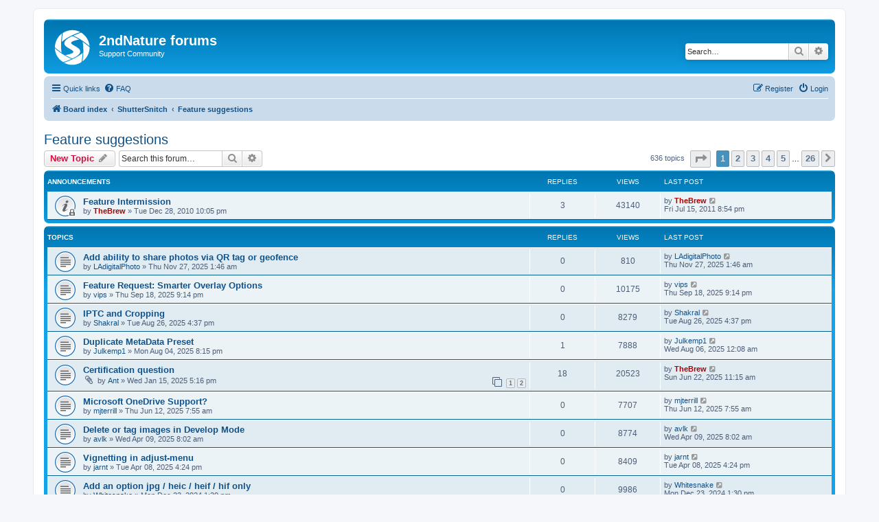

--- FILE ---
content_type: text/html; charset=UTF-8
request_url: https://www.shuttersnitch.com/forums/viewforum.php?f=7&sid=a8e4ce116a6cfd6908a46d63f094ebeb
body_size: 9248
content:
<!DOCTYPE html>
<html dir="ltr" lang="en-gb">
<head>
<meta charset="utf-8" />
<meta http-equiv="X-UA-Compatible" content="IE=edge">
<meta name="viewport" content="width=device-width, initial-scale=1" />

<title>Feature suggestions - 2ndNature forums</title>


	<link rel="canonical" href="https://www.shuttersnitch.com/forums/viewforum.php?f=7">

<!--
	phpBB style name: prosilver
	Based on style:   prosilver (this is the default phpBB3 style)
	Original author:  Tom Beddard ( http://www.subBlue.com/ )
	Modified by:
-->

<link href="./assets/css/font-awesome.min.css?assets_version=5" rel="stylesheet">
<link href="./styles/prosilver/theme/stylesheet.css?assets_version=5" rel="stylesheet">
<link href="./styles/prosilver/theme/en/stylesheet.css?assets_version=5" rel="stylesheet">




<!--[if lte IE 9]>
	<link href="./styles/prosilver/theme/tweaks.css?assets_version=5" rel="stylesheet">
<![endif]-->





</head>
<body id="phpbb" class="nojs notouch section-viewforum ltr ">


<div id="wrap" class="wrap">
	<a id="top" class="top-anchor" accesskey="t"></a>
	<div id="page-header">
		<div class="headerbar" role="banner">
					<div class="inner">

			<div id="site-description" class="site-description">
		<a id="logo" class="logo" href="./index.php?sid=9bb51dbe2989676473f55dadc5804bdf" title="Board index">
					<span class="site_logo"></span>
				</a>
				<h1>2ndNature forums</h1>
				<p>Support Community</p>
				<p class="skiplink"><a href="#start_here">Skip to content</a></p>
			</div>

									<div id="search-box" class="search-box search-header" role="search">
				<form action="./search.php?sid=9bb51dbe2989676473f55dadc5804bdf" method="get" id="search">
				<fieldset>
					<input name="keywords" id="keywords" type="search" maxlength="128" title="Search for keywords" class="inputbox search tiny" size="20" value="" placeholder="Search…" />
					<button class="button button-search" type="submit" title="Search">
						<i class="icon fa-search fa-fw" aria-hidden="true"></i><span class="sr-only">Search</span>
					</button>
					<a href="./search.php?sid=9bb51dbe2989676473f55dadc5804bdf" class="button button-search-end" title="Advanced search">
						<i class="icon fa-cog fa-fw" aria-hidden="true"></i><span class="sr-only">Advanced search</span>
					</a>
					<input type="hidden" name="sid" value="9bb51dbe2989676473f55dadc5804bdf" />

				</fieldset>
				</form>
			</div>
						
			</div>
					</div>
				<div class="navbar" role="navigation">
	<div class="inner">

	<ul id="nav-main" class="nav-main linklist" role="menubar">

		<li id="quick-links" class="quick-links dropdown-container responsive-menu" data-skip-responsive="true">
			<a href="#" class="dropdown-trigger">
				<i class="icon fa-bars fa-fw" aria-hidden="true"></i><span>Quick links</span>
			</a>
			<div class="dropdown">
				<div class="pointer"><div class="pointer-inner"></div></div>
				<ul class="dropdown-contents" role="menu">
					
											<li class="separator"></li>
																									<li>
								<a href="./search.php?search_id=unanswered&amp;sid=9bb51dbe2989676473f55dadc5804bdf" role="menuitem">
									<i class="icon fa-file-o fa-fw icon-gray" aria-hidden="true"></i><span>Unanswered topics</span>
								</a>
							</li>
							<li>
								<a href="./search.php?search_id=active_topics&amp;sid=9bb51dbe2989676473f55dadc5804bdf" role="menuitem">
									<i class="icon fa-file-o fa-fw icon-blue" aria-hidden="true"></i><span>Active topics</span>
								</a>
							</li>
							<li class="separator"></li>
							<li>
								<a href="./search.php?sid=9bb51dbe2989676473f55dadc5804bdf" role="menuitem">
									<i class="icon fa-search fa-fw" aria-hidden="true"></i><span>Search</span>
								</a>
							</li>
					
											<li class="separator"></li>
													<li>
								<a href="./memberlist.php?sid=9bb51dbe2989676473f55dadc5804bdf" role="menuitem">
									<i class="icon fa-group fa-fw" aria-hidden="true"></i><span>Members</span>
								</a>
							</li>
																			<li>
								<a href="./memberlist.php?mode=team&amp;sid=9bb51dbe2989676473f55dadc5804bdf" role="menuitem">
									<i class="icon fa-shield fa-fw" aria-hidden="true"></i><span>The team</span>
								</a>
							</li>
																<li class="separator"></li>

									</ul>
			</div>
		</li>

				<li data-skip-responsive="true">
			<a href="/forums/app.php/help/faq?sid=9bb51dbe2989676473f55dadc5804bdf" rel="help" title="Frequently Asked Questions" role="menuitem">
				<i class="icon fa-question-circle fa-fw" aria-hidden="true"></i><span>FAQ</span>
			</a>
		</li>
						
			<li class="rightside"  data-skip-responsive="true">
			<a href="./ucp.php?mode=login&amp;redirect=viewforum.php%3Ff%3D7&amp;sid=9bb51dbe2989676473f55dadc5804bdf" title="Login" accesskey="x" role="menuitem">
				<i class="icon fa-power-off fa-fw" aria-hidden="true"></i><span>Login</span>
			</a>
		</li>
					<li class="rightside" data-skip-responsive="true">
				<a href="./ucp.php?mode=register&amp;sid=9bb51dbe2989676473f55dadc5804bdf" role="menuitem">
					<i class="icon fa-pencil-square-o  fa-fw" aria-hidden="true"></i><span>Register</span>
				</a>
			</li>
						</ul>

	<ul id="nav-breadcrumbs" class="nav-breadcrumbs linklist navlinks" role="menubar">
				
		
		<li class="breadcrumbs" itemscope itemtype="https://schema.org/BreadcrumbList">

			
							<span class="crumb" itemtype="https://schema.org/ListItem" itemprop="itemListElement" itemscope><a itemprop="item" href="./index.php?sid=9bb51dbe2989676473f55dadc5804bdf" accesskey="h" data-navbar-reference="index"><i class="icon fa-home fa-fw"></i><span itemprop="name">Board index</span></a><meta itemprop="position" content="1" /></span>

											
								<span class="crumb" itemtype="https://schema.org/ListItem" itemprop="itemListElement" itemscope data-forum-id="1"><a itemprop="item" href="./viewforum.php?f=1&amp;sid=9bb51dbe2989676473f55dadc5804bdf"><span itemprop="name">ShutterSnitch</span></a><meta itemprop="position" content="2" /></span>
															
								<span class="crumb" itemtype="https://schema.org/ListItem" itemprop="itemListElement" itemscope data-forum-id="7"><a itemprop="item" href="./viewforum.php?f=7&amp;sid=9bb51dbe2989676473f55dadc5804bdf"><span itemprop="name">Feature suggestions</span></a><meta itemprop="position" content="3" /></span>
							
					</li>

		
					<li class="rightside responsive-search">
				<a href="./search.php?sid=9bb51dbe2989676473f55dadc5804bdf" title="View the advanced search options" role="menuitem">
					<i class="icon fa-search fa-fw" aria-hidden="true"></i><span class="sr-only">Search</span>
				</a>
			</li>
			</ul>

	</div>
</div>
	</div>

	
	<a id="start_here" class="anchor"></a>
	<div id="page-body" class="page-body" role="main">
		
		<h2 class="forum-title"><a href="./viewforum.php?f=7&amp;sid=9bb51dbe2989676473f55dadc5804bdf">Feature suggestions</a></h2>
<div>
	<!-- NOTE: remove the style="display: none" when you want to have the forum description on the forum body -->
	<div style="display: none !important;">Suggest away - maybe I'll like the idea<br /></div>	</div>



	<div class="action-bar bar-top">

				
		<a href="./posting.php?mode=post&amp;f=7&amp;sid=9bb51dbe2989676473f55dadc5804bdf" class="button" title="Post a new topic">
							<span>New Topic</span> <i class="icon fa-pencil fa-fw" aria-hidden="true"></i>
					</a>
				
			<div class="search-box" role="search">
			<form method="get" id="forum-search" action="./search.php?sid=9bb51dbe2989676473f55dadc5804bdf">
			<fieldset>
				<input class="inputbox search tiny" type="search" name="keywords" id="search_keywords" size="20" placeholder="Search this forum…" />
				<button class="button button-search" type="submit" title="Search">
					<i class="icon fa-search fa-fw" aria-hidden="true"></i><span class="sr-only">Search</span>
				</button>
				<a href="./search.php?fid%5B%5D=7&amp;sid=9bb51dbe2989676473f55dadc5804bdf" class="button button-search-end" title="Advanced search">
					<i class="icon fa-cog fa-fw" aria-hidden="true"></i><span class="sr-only">Advanced search</span>
				</a>
				<input type="hidden" name="fid[0]" value="7" />
<input type="hidden" name="sid" value="9bb51dbe2989676473f55dadc5804bdf" />

			</fieldset>
			</form>
		</div>
	
	<div class="pagination">
				636 topics
					<ul>
	<li class="dropdown-container dropdown-button-control dropdown-page-jump page-jump">
		<a class="button button-icon-only dropdown-trigger" href="#" title="Click to jump to page…" role="button"><i class="icon fa-level-down fa-rotate-270" aria-hidden="true"></i><span class="sr-only">Page <strong>1</strong> of <strong>26</strong></span></a>
		<div class="dropdown">
			<div class="pointer"><div class="pointer-inner"></div></div>
			<ul class="dropdown-contents">
				<li>Jump to page:</li>
				<li class="page-jump-form">
					<input type="number" name="page-number" min="1" max="999999" title="Enter the page number you wish to go to" class="inputbox tiny" data-per-page="25" data-base-url=".&#x2F;viewforum.php&#x3F;f&#x3D;7&amp;amp&#x3B;sid&#x3D;9bb51dbe2989676473f55dadc5804bdf" data-start-name="start" />
					<input class="button2" value="Go" type="button" />
				</li>
			</ul>
		</div>
	</li>
		<li class="active"><span>1</span></li>
				<li><a class="button" href="./viewforum.php?f=7&amp;sid=9bb51dbe2989676473f55dadc5804bdf&amp;start=25" role="button">2</a></li>
				<li><a class="button" href="./viewforum.php?f=7&amp;sid=9bb51dbe2989676473f55dadc5804bdf&amp;start=50" role="button">3</a></li>
				<li><a class="button" href="./viewforum.php?f=7&amp;sid=9bb51dbe2989676473f55dadc5804bdf&amp;start=75" role="button">4</a></li>
				<li><a class="button" href="./viewforum.php?f=7&amp;sid=9bb51dbe2989676473f55dadc5804bdf&amp;start=100" role="button">5</a></li>
			<li class="ellipsis" role="separator"><span>…</span></li>
				<li><a class="button" href="./viewforum.php?f=7&amp;sid=9bb51dbe2989676473f55dadc5804bdf&amp;start=625" role="button">26</a></li>
				<li class="arrow next"><a class="button button-icon-only" href="./viewforum.php?f=7&amp;sid=9bb51dbe2989676473f55dadc5804bdf&amp;start=25" rel="next" role="button"><i class="icon fa-chevron-right fa-fw" aria-hidden="true"></i><span class="sr-only">Next</span></a></li>
	</ul>
			</div>

	</div>




	
			<div class="forumbg announcement">
		<div class="inner">
		<ul class="topiclist">
			<li class="header">
				<dl class="row-item">
					<dt><div class="list-inner">Announcements</div></dt>
					<dd class="posts">Replies</dd>
					<dd class="views">Views</dd>
					<dd class="lastpost"><span>Last post</span></dd>
				</dl>
			</li>
		</ul>
		<ul class="topiclist topics">
	
				<li class="row bg1 announce">
						<dl class="row-item announce_read_locked">
				<dt title="This topic is locked, you cannot edit posts or make further replies.">
										<div class="list-inner">
																		<a href="./viewtopic.php?t=287&amp;sid=9bb51dbe2989676473f55dadc5804bdf" class="topictitle">Feature Intermission</a>																								<br />
						
												<div class="responsive-show" style="display: none;">
							Last post by <a href="./memberlist.php?mode=viewprofile&amp;u=2&amp;sid=9bb51dbe2989676473f55dadc5804bdf" style="color: #AA0000;" class="username-coloured">TheBrew</a> &laquo; <a href="./viewtopic.php?p=2390&amp;sid=9bb51dbe2989676473f55dadc5804bdf#p2390" title="Go to last post"><time datetime="2011-07-15T19:54:58+00:00">Fri Jul 15, 2011 8:54 pm</time></a>
													</div>
														<span class="responsive-show left-box" style="display: none;">Replies: <strong>3</strong></span>
													
						<div class="topic-poster responsive-hide left-box">
																												by <a href="./memberlist.php?mode=viewprofile&amp;u=2&amp;sid=9bb51dbe2989676473f55dadc5804bdf" style="color: #AA0000;" class="username-coloured">TheBrew</a> &raquo; <time datetime="2010-12-28T21:05:06+00:00">Tue Dec 28, 2010 10:05 pm</time>
																				</div>

						
											</div>
				</dt>
				<dd class="posts">3 <dfn>Replies</dfn></dd>
				<dd class="views">43140 <dfn>Views</dfn></dd>
				<dd class="lastpost">
					<span><dfn>Last post </dfn>by <a href="./memberlist.php?mode=viewprofile&amp;u=2&amp;sid=9bb51dbe2989676473f55dadc5804bdf" style="color: #AA0000;" class="username-coloured">TheBrew</a>													<a href="./viewtopic.php?p=2390&amp;sid=9bb51dbe2989676473f55dadc5804bdf#p2390" title="Go to last post">
								<i class="icon fa-external-link-square fa-fw icon-lightgray icon-md" aria-hidden="true"></i><span class="sr-only"></span>
							</a>
												<br /><time datetime="2011-07-15T19:54:58+00:00">Fri Jul 15, 2011 8:54 pm</time>
					</span>
				</dd>
			</dl>
					</li>
		
	

			</ul>
		</div>
	</div>
	
			<div class="forumbg">
		<div class="inner">
		<ul class="topiclist">
			<li class="header">
				<dl class="row-item">
					<dt><div class="list-inner">Topics</div></dt>
					<dd class="posts">Replies</dd>
					<dd class="views">Views</dd>
					<dd class="lastpost"><span>Last post</span></dd>
				</dl>
			</li>
		</ul>
		<ul class="topiclist topics">
	
				<li class="row bg2">
						<dl class="row-item topic_read">
				<dt title="No unread posts">
										<div class="list-inner">
																		<a href="./viewtopic.php?t=3238&amp;sid=9bb51dbe2989676473f55dadc5804bdf" class="topictitle">Add ability to share photos via QR tag or geofence</a>																								<br />
						
												<div class="responsive-show" style="display: none;">
							Last post by <a href="./memberlist.php?mode=viewprofile&amp;u=4888&amp;sid=9bb51dbe2989676473f55dadc5804bdf" class="username">LAdigitalPhoto</a> &laquo; <a href="./viewtopic.php?p=14325&amp;sid=9bb51dbe2989676473f55dadc5804bdf#p14325" title="Go to last post"><time datetime="2025-11-27T00:46:58+00:00">Thu Nov 27, 2025 1:46 am</time></a>
													</div>
													
						<div class="topic-poster responsive-hide left-box">
																												by <a href="./memberlist.php?mode=viewprofile&amp;u=4888&amp;sid=9bb51dbe2989676473f55dadc5804bdf" class="username">LAdigitalPhoto</a> &raquo; <time datetime="2025-11-27T00:46:58+00:00">Thu Nov 27, 2025 1:46 am</time>
																				</div>

						
											</div>
				</dt>
				<dd class="posts">0 <dfn>Replies</dfn></dd>
				<dd class="views">810 <dfn>Views</dfn></dd>
				<dd class="lastpost">
					<span><dfn>Last post </dfn>by <a href="./memberlist.php?mode=viewprofile&amp;u=4888&amp;sid=9bb51dbe2989676473f55dadc5804bdf" class="username">LAdigitalPhoto</a>													<a href="./viewtopic.php?p=14325&amp;sid=9bb51dbe2989676473f55dadc5804bdf#p14325" title="Go to last post">
								<i class="icon fa-external-link-square fa-fw icon-lightgray icon-md" aria-hidden="true"></i><span class="sr-only"></span>
							</a>
												<br /><time datetime="2025-11-27T00:46:58+00:00">Thu Nov 27, 2025 1:46 am</time>
					</span>
				</dd>
			</dl>
					</li>
		
	

	
	
				<li class="row bg1">
						<dl class="row-item topic_read">
				<dt title="No unread posts">
										<div class="list-inner">
																		<a href="./viewtopic.php?t=3229&amp;sid=9bb51dbe2989676473f55dadc5804bdf" class="topictitle">Feature Request: Smarter Overlay Options</a>																								<br />
						
												<div class="responsive-show" style="display: none;">
							Last post by <a href="./memberlist.php?mode=viewprofile&amp;u=4142&amp;sid=9bb51dbe2989676473f55dadc5804bdf" class="username">vips</a> &laquo; <a href="./viewtopic.php?p=14292&amp;sid=9bb51dbe2989676473f55dadc5804bdf#p14292" title="Go to last post"><time datetime="2025-09-18T20:14:47+00:00">Thu Sep 18, 2025 9:14 pm</time></a>
													</div>
													
						<div class="topic-poster responsive-hide left-box">
																												by <a href="./memberlist.php?mode=viewprofile&amp;u=4142&amp;sid=9bb51dbe2989676473f55dadc5804bdf" class="username">vips</a> &raquo; <time datetime="2025-09-18T20:14:47+00:00">Thu Sep 18, 2025 9:14 pm</time>
																				</div>

						
											</div>
				</dt>
				<dd class="posts">0 <dfn>Replies</dfn></dd>
				<dd class="views">10175 <dfn>Views</dfn></dd>
				<dd class="lastpost">
					<span><dfn>Last post </dfn>by <a href="./memberlist.php?mode=viewprofile&amp;u=4142&amp;sid=9bb51dbe2989676473f55dadc5804bdf" class="username">vips</a>													<a href="./viewtopic.php?p=14292&amp;sid=9bb51dbe2989676473f55dadc5804bdf#p14292" title="Go to last post">
								<i class="icon fa-external-link-square fa-fw icon-lightgray icon-md" aria-hidden="true"></i><span class="sr-only"></span>
							</a>
												<br /><time datetime="2025-09-18T20:14:47+00:00">Thu Sep 18, 2025 9:14 pm</time>
					</span>
				</dd>
			</dl>
					</li>
		
	

	
	
				<li class="row bg2">
						<dl class="row-item topic_read">
				<dt title="No unread posts">
										<div class="list-inner">
																		<a href="./viewtopic.php?t=3223&amp;sid=9bb51dbe2989676473f55dadc5804bdf" class="topictitle">IPTC and Cropping</a>																								<br />
						
												<div class="responsive-show" style="display: none;">
							Last post by <a href="./memberlist.php?mode=viewprofile&amp;u=4601&amp;sid=9bb51dbe2989676473f55dadc5804bdf" class="username">Shakral</a> &laquo; <a href="./viewtopic.php?p=14268&amp;sid=9bb51dbe2989676473f55dadc5804bdf#p14268" title="Go to last post"><time datetime="2025-08-26T15:37:31+00:00">Tue Aug 26, 2025 4:37 pm</time></a>
													</div>
													
						<div class="topic-poster responsive-hide left-box">
																												by <a href="./memberlist.php?mode=viewprofile&amp;u=4601&amp;sid=9bb51dbe2989676473f55dadc5804bdf" class="username">Shakral</a> &raquo; <time datetime="2025-08-26T15:37:31+00:00">Tue Aug 26, 2025 4:37 pm</time>
																				</div>

						
											</div>
				</dt>
				<dd class="posts">0 <dfn>Replies</dfn></dd>
				<dd class="views">8279 <dfn>Views</dfn></dd>
				<dd class="lastpost">
					<span><dfn>Last post </dfn>by <a href="./memberlist.php?mode=viewprofile&amp;u=4601&amp;sid=9bb51dbe2989676473f55dadc5804bdf" class="username">Shakral</a>													<a href="./viewtopic.php?p=14268&amp;sid=9bb51dbe2989676473f55dadc5804bdf#p14268" title="Go to last post">
								<i class="icon fa-external-link-square fa-fw icon-lightgray icon-md" aria-hidden="true"></i><span class="sr-only"></span>
							</a>
												<br /><time datetime="2025-08-26T15:37:31+00:00">Tue Aug 26, 2025 4:37 pm</time>
					</span>
				</dd>
			</dl>
					</li>
		
	

	
	
				<li class="row bg1">
						<dl class="row-item topic_read">
				<dt title="No unread posts">
										<div class="list-inner">
																		<a href="./viewtopic.php?t=3218&amp;sid=9bb51dbe2989676473f55dadc5804bdf" class="topictitle">Duplicate MetaData Preset</a>																								<br />
						
												<div class="responsive-show" style="display: none;">
							Last post by <a href="./memberlist.php?mode=viewprofile&amp;u=4986&amp;sid=9bb51dbe2989676473f55dadc5804bdf" class="username">Julkemp1</a> &laquo; <a href="./viewtopic.php?p=14255&amp;sid=9bb51dbe2989676473f55dadc5804bdf#p14255" title="Go to last post"><time datetime="2025-08-05T23:08:35+00:00">Wed Aug 06, 2025 12:08 am</time></a>
													</div>
														<span class="responsive-show left-box" style="display: none;">Replies: <strong>1</strong></span>
													
						<div class="topic-poster responsive-hide left-box">
																												by <a href="./memberlist.php?mode=viewprofile&amp;u=4986&amp;sid=9bb51dbe2989676473f55dadc5804bdf" class="username">Julkemp1</a> &raquo; <time datetime="2025-08-04T19:15:18+00:00">Mon Aug 04, 2025 8:15 pm</time>
																				</div>

						
											</div>
				</dt>
				<dd class="posts">1 <dfn>Replies</dfn></dd>
				<dd class="views">7888 <dfn>Views</dfn></dd>
				<dd class="lastpost">
					<span><dfn>Last post </dfn>by <a href="./memberlist.php?mode=viewprofile&amp;u=4986&amp;sid=9bb51dbe2989676473f55dadc5804bdf" class="username">Julkemp1</a>													<a href="./viewtopic.php?p=14255&amp;sid=9bb51dbe2989676473f55dadc5804bdf#p14255" title="Go to last post">
								<i class="icon fa-external-link-square fa-fw icon-lightgray icon-md" aria-hidden="true"></i><span class="sr-only"></span>
							</a>
												<br /><time datetime="2025-08-05T23:08:35+00:00">Wed Aug 06, 2025 12:08 am</time>
					</span>
				</dd>
			</dl>
					</li>
		
	

	
	
				<li class="row bg2">
						<dl class="row-item topic_read">
				<dt title="No unread posts">
										<div class="list-inner">
																		<a href="./viewtopic.php?t=3184&amp;sid=9bb51dbe2989676473f55dadc5804bdf" class="topictitle">Certification question</a>																								<br />
						
												<div class="responsive-show" style="display: none;">
							Last post by <a href="./memberlist.php?mode=viewprofile&amp;u=2&amp;sid=9bb51dbe2989676473f55dadc5804bdf" style="color: #AA0000;" class="username-coloured">TheBrew</a> &laquo; <a href="./viewtopic.php?p=14227&amp;sid=9bb51dbe2989676473f55dadc5804bdf#p14227" title="Go to last post"><time datetime="2025-06-22T10:15:57+00:00">Sun Jun 22, 2025 11:15 am</time></a>
													</div>
														<span class="responsive-show left-box" style="display: none;">Replies: <strong>18</strong></span>
													
						<div class="topic-poster responsive-hide left-box">
														<i class="icon fa-paperclip fa-fw" aria-hidden="true"></i>														by <a href="./memberlist.php?mode=viewprofile&amp;u=4163&amp;sid=9bb51dbe2989676473f55dadc5804bdf" class="username">Ant</a> &raquo; <time datetime="2025-01-15T16:16:17+00:00">Wed Jan 15, 2025 5:16 pm</time>
																				</div>

												<div class="pagination">
							<span><i class="icon fa-clone fa-fw" aria-hidden="true"></i></span>
							<ul>
															<li><a class="button" href="./viewtopic.php?t=3184&amp;sid=9bb51dbe2989676473f55dadc5804bdf">1</a></li>
																							<li><a class="button" href="./viewtopic.php?t=3184&amp;sid=9bb51dbe2989676473f55dadc5804bdf&amp;start=10">2</a></li>
																																													</ul>
						</div>
						
											</div>
				</dt>
				<dd class="posts">18 <dfn>Replies</dfn></dd>
				<dd class="views">20523 <dfn>Views</dfn></dd>
				<dd class="lastpost">
					<span><dfn>Last post </dfn>by <a href="./memberlist.php?mode=viewprofile&amp;u=2&amp;sid=9bb51dbe2989676473f55dadc5804bdf" style="color: #AA0000;" class="username-coloured">TheBrew</a>													<a href="./viewtopic.php?p=14227&amp;sid=9bb51dbe2989676473f55dadc5804bdf#p14227" title="Go to last post">
								<i class="icon fa-external-link-square fa-fw icon-lightgray icon-md" aria-hidden="true"></i><span class="sr-only"></span>
							</a>
												<br /><time datetime="2025-06-22T10:15:57+00:00">Sun Jun 22, 2025 11:15 am</time>
					</span>
				</dd>
			</dl>
					</li>
		
	

	
	
				<li class="row bg1">
						<dl class="row-item topic_read">
				<dt title="No unread posts">
										<div class="list-inner">
																		<a href="./viewtopic.php?t=3209&amp;sid=9bb51dbe2989676473f55dadc5804bdf" class="topictitle">Microsoft OneDrive Support?</a>																								<br />
						
												<div class="responsive-show" style="display: none;">
							Last post by <a href="./memberlist.php?mode=viewprofile&amp;u=4399&amp;sid=9bb51dbe2989676473f55dadc5804bdf" class="username">mjterrill</a> &laquo; <a href="./viewtopic.php?p=14226&amp;sid=9bb51dbe2989676473f55dadc5804bdf#p14226" title="Go to last post"><time datetime="2025-06-12T06:55:10+00:00">Thu Jun 12, 2025 7:55 am</time></a>
													</div>
													
						<div class="topic-poster responsive-hide left-box">
																												by <a href="./memberlist.php?mode=viewprofile&amp;u=4399&amp;sid=9bb51dbe2989676473f55dadc5804bdf" class="username">mjterrill</a> &raquo; <time datetime="2025-06-12T06:55:10+00:00">Thu Jun 12, 2025 7:55 am</time>
																				</div>

						
											</div>
				</dt>
				<dd class="posts">0 <dfn>Replies</dfn></dd>
				<dd class="views">7707 <dfn>Views</dfn></dd>
				<dd class="lastpost">
					<span><dfn>Last post </dfn>by <a href="./memberlist.php?mode=viewprofile&amp;u=4399&amp;sid=9bb51dbe2989676473f55dadc5804bdf" class="username">mjterrill</a>													<a href="./viewtopic.php?p=14226&amp;sid=9bb51dbe2989676473f55dadc5804bdf#p14226" title="Go to last post">
								<i class="icon fa-external-link-square fa-fw icon-lightgray icon-md" aria-hidden="true"></i><span class="sr-only"></span>
							</a>
												<br /><time datetime="2025-06-12T06:55:10+00:00">Thu Jun 12, 2025 7:55 am</time>
					</span>
				</dd>
			</dl>
					</li>
		
	

	
	
				<li class="row bg2">
						<dl class="row-item topic_read">
				<dt title="No unread posts">
										<div class="list-inner">
																		<a href="./viewtopic.php?t=3194&amp;sid=9bb51dbe2989676473f55dadc5804bdf" class="topictitle">Delete or tag images in Develop Mode</a>																								<br />
						
												<div class="responsive-show" style="display: none;">
							Last post by <a href="./memberlist.php?mode=viewprofile&amp;u=1165&amp;sid=9bb51dbe2989676473f55dadc5804bdf" class="username">avlk</a> &laquo; <a href="./viewtopic.php?p=14175&amp;sid=9bb51dbe2989676473f55dadc5804bdf#p14175" title="Go to last post"><time datetime="2025-04-09T07:02:16+00:00">Wed Apr 09, 2025 8:02 am</time></a>
													</div>
													
						<div class="topic-poster responsive-hide left-box">
																												by <a href="./memberlist.php?mode=viewprofile&amp;u=1165&amp;sid=9bb51dbe2989676473f55dadc5804bdf" class="username">avlk</a> &raquo; <time datetime="2025-04-09T07:02:16+00:00">Wed Apr 09, 2025 8:02 am</time>
																				</div>

						
											</div>
				</dt>
				<dd class="posts">0 <dfn>Replies</dfn></dd>
				<dd class="views">8774 <dfn>Views</dfn></dd>
				<dd class="lastpost">
					<span><dfn>Last post </dfn>by <a href="./memberlist.php?mode=viewprofile&amp;u=1165&amp;sid=9bb51dbe2989676473f55dadc5804bdf" class="username">avlk</a>													<a href="./viewtopic.php?p=14175&amp;sid=9bb51dbe2989676473f55dadc5804bdf#p14175" title="Go to last post">
								<i class="icon fa-external-link-square fa-fw icon-lightgray icon-md" aria-hidden="true"></i><span class="sr-only"></span>
							</a>
												<br /><time datetime="2025-04-09T07:02:16+00:00">Wed Apr 09, 2025 8:02 am</time>
					</span>
				</dd>
			</dl>
					</li>
		
	

	
	
				<li class="row bg1">
						<dl class="row-item topic_read">
				<dt title="No unread posts">
										<div class="list-inner">
																		<a href="./viewtopic.php?t=3193&amp;sid=9bb51dbe2989676473f55dadc5804bdf" class="topictitle">Vignetting in adjust-menu</a>																								<br />
						
												<div class="responsive-show" style="display: none;">
							Last post by <a href="./memberlist.php?mode=viewprofile&amp;u=158&amp;sid=9bb51dbe2989676473f55dadc5804bdf" class="username">jarnt</a> &laquo; <a href="./viewtopic.php?p=14174&amp;sid=9bb51dbe2989676473f55dadc5804bdf#p14174" title="Go to last post"><time datetime="2025-04-08T15:24:09+00:00">Tue Apr 08, 2025 4:24 pm</time></a>
													</div>
													
						<div class="topic-poster responsive-hide left-box">
																												by <a href="./memberlist.php?mode=viewprofile&amp;u=158&amp;sid=9bb51dbe2989676473f55dadc5804bdf" class="username">jarnt</a> &raquo; <time datetime="2025-04-08T15:24:09+00:00">Tue Apr 08, 2025 4:24 pm</time>
																				</div>

						
											</div>
				</dt>
				<dd class="posts">0 <dfn>Replies</dfn></dd>
				<dd class="views">8409 <dfn>Views</dfn></dd>
				<dd class="lastpost">
					<span><dfn>Last post </dfn>by <a href="./memberlist.php?mode=viewprofile&amp;u=158&amp;sid=9bb51dbe2989676473f55dadc5804bdf" class="username">jarnt</a>													<a href="./viewtopic.php?p=14174&amp;sid=9bb51dbe2989676473f55dadc5804bdf#p14174" title="Go to last post">
								<i class="icon fa-external-link-square fa-fw icon-lightgray icon-md" aria-hidden="true"></i><span class="sr-only"></span>
							</a>
												<br /><time datetime="2025-04-08T15:24:09+00:00">Tue Apr 08, 2025 4:24 pm</time>
					</span>
				</dd>
			</dl>
					</li>
		
	

	
	
				<li class="row bg2">
						<dl class="row-item topic_read">
				<dt title="No unread posts">
										<div class="list-inner">
																		<a href="./viewtopic.php?t=3179&amp;sid=9bb51dbe2989676473f55dadc5804bdf" class="topictitle">Add an option jpg / heic / heif / hif only</a>																								<br />
						
												<div class="responsive-show" style="display: none;">
							Last post by <a href="./memberlist.php?mode=viewprofile&amp;u=4013&amp;sid=9bb51dbe2989676473f55dadc5804bdf" class="username">Whitesnake</a> &laquo; <a href="./viewtopic.php?p=14110&amp;sid=9bb51dbe2989676473f55dadc5804bdf#p14110" title="Go to last post"><time datetime="2024-12-23T12:30:34+00:00">Mon Dec 23, 2024 1:30 pm</time></a>
													</div>
													
						<div class="topic-poster responsive-hide left-box">
																												by <a href="./memberlist.php?mode=viewprofile&amp;u=4013&amp;sid=9bb51dbe2989676473f55dadc5804bdf" class="username">Whitesnake</a> &raquo; <time datetime="2024-12-23T12:30:34+00:00">Mon Dec 23, 2024 1:30 pm</time>
																				</div>

						
											</div>
				</dt>
				<dd class="posts">0 <dfn>Replies</dfn></dd>
				<dd class="views">9986 <dfn>Views</dfn></dd>
				<dd class="lastpost">
					<span><dfn>Last post </dfn>by <a href="./memberlist.php?mode=viewprofile&amp;u=4013&amp;sid=9bb51dbe2989676473f55dadc5804bdf" class="username">Whitesnake</a>													<a href="./viewtopic.php?p=14110&amp;sid=9bb51dbe2989676473f55dadc5804bdf#p14110" title="Go to last post">
								<i class="icon fa-external-link-square fa-fw icon-lightgray icon-md" aria-hidden="true"></i><span class="sr-only"></span>
							</a>
												<br /><time datetime="2024-12-23T12:30:34+00:00">Mon Dec 23, 2024 1:30 pm</time>
					</span>
				</dd>
			</dl>
					</li>
		
	

	
	
				<li class="row bg1">
						<dl class="row-item topic_read">
				<dt title="No unread posts">
										<div class="list-inner">
																		<a href="./viewtopic.php?t=3177&amp;sid=9bb51dbe2989676473f55dadc5804bdf" class="topictitle">Using Apple &quot;Shortcuts&quot; app in conjunction with SS</a>																								<br />
						
												<div class="responsive-show" style="display: none;">
							Last post by <a href="./memberlist.php?mode=viewprofile&amp;u=2&amp;sid=9bb51dbe2989676473f55dadc5804bdf" style="color: #AA0000;" class="username-coloured">TheBrew</a> &laquo; <a href="./viewtopic.php?p=14096&amp;sid=9bb51dbe2989676473f55dadc5804bdf#p14096" title="Go to last post"><time datetime="2024-12-02T07:43:18+00:00">Mon Dec 02, 2024 8:43 am</time></a>
													</div>
														<span class="responsive-show left-box" style="display: none;">Replies: <strong>1</strong></span>
													
						<div class="topic-poster responsive-hide left-box">
																												by <a href="./memberlist.php?mode=viewprofile&amp;u=4938&amp;sid=9bb51dbe2989676473f55dadc5804bdf" class="username">Ogendeba</a> &raquo; <time datetime="2024-12-02T01:20:11+00:00">Mon Dec 02, 2024 2:20 am</time>
																				</div>

						
											</div>
				</dt>
				<dd class="posts">1 <dfn>Replies</dfn></dd>
				<dd class="views">11360 <dfn>Views</dfn></dd>
				<dd class="lastpost">
					<span><dfn>Last post </dfn>by <a href="./memberlist.php?mode=viewprofile&amp;u=2&amp;sid=9bb51dbe2989676473f55dadc5804bdf" style="color: #AA0000;" class="username-coloured">TheBrew</a>													<a href="./viewtopic.php?p=14096&amp;sid=9bb51dbe2989676473f55dadc5804bdf#p14096" title="Go to last post">
								<i class="icon fa-external-link-square fa-fw icon-lightgray icon-md" aria-hidden="true"></i><span class="sr-only"></span>
							</a>
												<br /><time datetime="2024-12-02T07:43:18+00:00">Mon Dec 02, 2024 8:43 am</time>
					</span>
				</dd>
			</dl>
					</li>
		
	

	
	
				<li class="row bg2">
						<dl class="row-item topic_read">
				<dt title="No unread posts">
										<div class="list-inner">
																		<a href="./viewtopic.php?t=2710&amp;sid=9bb51dbe2989676473f55dadc5804bdf" class="topictitle">Sharpening and Upsampling please</a>																								<br />
						
												<div class="responsive-show" style="display: none;">
							Last post by <a href="./memberlist.php?mode=viewprofile&amp;u=4934&amp;sid=9bb51dbe2989676473f55dadc5804bdf" class="username">Snapper</a> &laquo; <a href="./viewtopic.php?p=14013&amp;sid=9bb51dbe2989676473f55dadc5804bdf#p14013" title="Go to last post"><time datetime="2024-10-09T09:20:09+00:00">Wed Oct 09, 2024 10:20 am</time></a>
													</div>
														<span class="responsive-show left-box" style="display: none;">Replies: <strong>2</strong></span>
													
						<div class="topic-poster responsive-hide left-box">
																												by <a href="./memberlist.php?mode=viewprofile&amp;u=580&amp;sid=9bb51dbe2989676473f55dadc5804bdf" class="username">davidamackay</a> &raquo; <time datetime="2019-09-08T06:49:03+00:00">Sun Sep 08, 2019 7:49 am</time>
																				</div>

						
											</div>
				</dt>
				<dd class="posts">2 <dfn>Replies</dfn></dd>
				<dd class="views">13231 <dfn>Views</dfn></dd>
				<dd class="lastpost">
					<span><dfn>Last post </dfn>by <a href="./memberlist.php?mode=viewprofile&amp;u=4934&amp;sid=9bb51dbe2989676473f55dadc5804bdf" class="username">Snapper</a>													<a href="./viewtopic.php?p=14013&amp;sid=9bb51dbe2989676473f55dadc5804bdf#p14013" title="Go to last post">
								<i class="icon fa-external-link-square fa-fw icon-lightgray icon-md" aria-hidden="true"></i><span class="sr-only"></span>
							</a>
												<br /><time datetime="2024-10-09T09:20:09+00:00">Wed Oct 09, 2024 10:20 am</time>
					</span>
				</dd>
			</dl>
					</li>
		
	

	
	
				<li class="row bg1">
						<dl class="row-item topic_read">
				<dt title="No unread posts">
										<div class="list-inner">
																		<a href="./viewtopic.php?t=3157&amp;sid=9bb51dbe2989676473f55dadc5804bdf" class="topictitle">View Collections as Ordered List in Collection Overview?</a>																								<br />
						
												<div class="responsive-show" style="display: none;">
							Last post by <a href="./memberlist.php?mode=viewprofile&amp;u=2&amp;sid=9bb51dbe2989676473f55dadc5804bdf" style="color: #AA0000;" class="username-coloured">TheBrew</a> &laquo; <a href="./viewtopic.php?p=14012&amp;sid=9bb51dbe2989676473f55dadc5804bdf#p14012" title="Go to last post"><time datetime="2024-10-09T08:13:53+00:00">Wed Oct 09, 2024 9:13 am</time></a>
													</div>
														<span class="responsive-show left-box" style="display: none;">Replies: <strong>1</strong></span>
													
						<div class="topic-poster responsive-hide left-box">
																												by <a href="./memberlist.php?mode=viewprofile&amp;u=4547&amp;sid=9bb51dbe2989676473f55dadc5804bdf" class="username">optikal</a> &raquo; <time datetime="2024-10-09T02:59:46+00:00">Wed Oct 09, 2024 3:59 am</time>
																				</div>

						
											</div>
				</dt>
				<dd class="posts">1 <dfn>Replies</dfn></dd>
				<dd class="views">8645 <dfn>Views</dfn></dd>
				<dd class="lastpost">
					<span><dfn>Last post </dfn>by <a href="./memberlist.php?mode=viewprofile&amp;u=2&amp;sid=9bb51dbe2989676473f55dadc5804bdf" style="color: #AA0000;" class="username-coloured">TheBrew</a>													<a href="./viewtopic.php?p=14012&amp;sid=9bb51dbe2989676473f55dadc5804bdf#p14012" title="Go to last post">
								<i class="icon fa-external-link-square fa-fw icon-lightgray icon-md" aria-hidden="true"></i><span class="sr-only"></span>
							</a>
												<br /><time datetime="2024-10-09T08:13:53+00:00">Wed Oct 09, 2024 9:13 am</time>
					</span>
				</dd>
			</dl>
					</li>
		
	

	
	
				<li class="row bg2">
						<dl class="row-item topic_read">
				<dt title="No unread posts">
										<div class="list-inner">
																		<a href="./viewtopic.php?t=3145&amp;sid=9bb51dbe2989676473f55dadc5804bdf" class="topictitle">Codereplacement: column-name instead of numbers</a>																								<br />
						
												<div class="responsive-show" style="display: none;">
							Last post by <a href="./memberlist.php?mode=viewprofile&amp;u=4931&amp;sid=9bb51dbe2989676473f55dadc5804bdf" class="username">svnkswttr.xyz</a> &laquo; <a href="./viewtopic.php?p=13963&amp;sid=9bb51dbe2989676473f55dadc5804bdf#p13963" title="Go to last post"><time datetime="2024-08-30T04:54:29+00:00">Fri Aug 30, 2024 5:54 am</time></a>
													</div>
													
						<div class="topic-poster responsive-hide left-box">
																												by <a href="./memberlist.php?mode=viewprofile&amp;u=4931&amp;sid=9bb51dbe2989676473f55dadc5804bdf" class="username">svnkswttr.xyz</a> &raquo; <time datetime="2024-08-30T04:54:29+00:00">Fri Aug 30, 2024 5:54 am</time>
																				</div>

						
											</div>
				</dt>
				<dd class="posts">0 <dfn>Replies</dfn></dd>
				<dd class="views">9487 <dfn>Views</dfn></dd>
				<dd class="lastpost">
					<span><dfn>Last post </dfn>by <a href="./memberlist.php?mode=viewprofile&amp;u=4931&amp;sid=9bb51dbe2989676473f55dadc5804bdf" class="username">svnkswttr.xyz</a>													<a href="./viewtopic.php?p=13963&amp;sid=9bb51dbe2989676473f55dadc5804bdf#p13963" title="Go to last post">
								<i class="icon fa-external-link-square fa-fw icon-lightgray icon-md" aria-hidden="true"></i><span class="sr-only"></span>
							</a>
												<br /><time datetime="2024-08-30T04:54:29+00:00">Fri Aug 30, 2024 5:54 am</time>
					</span>
				</dd>
			</dl>
					</li>
		
	

	
	
				<li class="row bg1">
						<dl class="row-item topic_read">
				<dt title="No unread posts">
										<div class="list-inner">
																		<a href="./viewtopic.php?t=3144&amp;sid=9bb51dbe2989676473f55dadc5804bdf" class="topictitle">Multiple values for Code Replacement</a>																								<br />
						
												<div class="responsive-show" style="display: none;">
							Last post by <a href="./memberlist.php?mode=viewprofile&amp;u=4931&amp;sid=9bb51dbe2989676473f55dadc5804bdf" class="username">svnkswttr.xyz</a> &laquo; <a href="./viewtopic.php?p=13962&amp;sid=9bb51dbe2989676473f55dadc5804bdf#p13962" title="Go to last post"><time datetime="2024-08-30T04:37:05+00:00">Fri Aug 30, 2024 5:37 am</time></a>
													</div>
													
						<div class="topic-poster responsive-hide left-box">
																												by <a href="./memberlist.php?mode=viewprofile&amp;u=4931&amp;sid=9bb51dbe2989676473f55dadc5804bdf" class="username">svnkswttr.xyz</a> &raquo; <time datetime="2024-08-30T04:37:05+00:00">Fri Aug 30, 2024 5:37 am</time>
																				</div>

						
											</div>
				</dt>
				<dd class="posts">0 <dfn>Replies</dfn></dd>
				<dd class="views">8655 <dfn>Views</dfn></dd>
				<dd class="lastpost">
					<span><dfn>Last post </dfn>by <a href="./memberlist.php?mode=viewprofile&amp;u=4931&amp;sid=9bb51dbe2989676473f55dadc5804bdf" class="username">svnkswttr.xyz</a>													<a href="./viewtopic.php?p=13962&amp;sid=9bb51dbe2989676473f55dadc5804bdf#p13962" title="Go to last post">
								<i class="icon fa-external-link-square fa-fw icon-lightgray icon-md" aria-hidden="true"></i><span class="sr-only"></span>
							</a>
												<br /><time datetime="2024-08-30T04:37:05+00:00">Fri Aug 30, 2024 5:37 am</time>
					</span>
				</dd>
			</dl>
					</li>
		
	

	
	
				<li class="row bg2">
						<dl class="row-item topic_read">
				<dt title="No unread posts">
										<div class="list-inner">
																		<a href="./viewtopic.php?t=3143&amp;sid=9bb51dbe2989676473f55dadc5804bdf" class="topictitle">Conditional CR's</a>																								<br />
						
												<div class="responsive-show" style="display: none;">
							Last post by <a href="./memberlist.php?mode=viewprofile&amp;u=4931&amp;sid=9bb51dbe2989676473f55dadc5804bdf" class="username">svnkswttr.xyz</a> &laquo; <a href="./viewtopic.php?p=13961&amp;sid=9bb51dbe2989676473f55dadc5804bdf#p13961" title="Go to last post"><time datetime="2024-08-30T04:25:29+00:00">Fri Aug 30, 2024 5:25 am</time></a>
													</div>
													
						<div class="topic-poster responsive-hide left-box">
																												by <a href="./memberlist.php?mode=viewprofile&amp;u=4931&amp;sid=9bb51dbe2989676473f55dadc5804bdf" class="username">svnkswttr.xyz</a> &raquo; <time datetime="2024-08-30T04:25:29+00:00">Fri Aug 30, 2024 5:25 am</time>
																				</div>

						
											</div>
				</dt>
				<dd class="posts">0 <dfn>Replies</dfn></dd>
				<dd class="views">8682 <dfn>Views</dfn></dd>
				<dd class="lastpost">
					<span><dfn>Last post </dfn>by <a href="./memberlist.php?mode=viewprofile&amp;u=4931&amp;sid=9bb51dbe2989676473f55dadc5804bdf" class="username">svnkswttr.xyz</a>													<a href="./viewtopic.php?p=13961&amp;sid=9bb51dbe2989676473f55dadc5804bdf#p13961" title="Go to last post">
								<i class="icon fa-external-link-square fa-fw icon-lightgray icon-md" aria-hidden="true"></i><span class="sr-only"></span>
							</a>
												<br /><time datetime="2024-08-30T04:25:29+00:00">Fri Aug 30, 2024 5:25 am</time>
					</span>
				</dd>
			</dl>
					</li>
		
	

	
	
				<li class="row bg1">
						<dl class="row-item topic_read">
				<dt title="No unread posts">
										<div class="list-inner">
																		<a href="./viewtopic.php?t=3139&amp;sid=9bb51dbe2989676473f55dadc5804bdf" class="topictitle">Codereplacement the PM-style</a>																								<br />
						
												<div class="responsive-show" style="display: none;">
							Last post by <a href="./memberlist.php?mode=viewprofile&amp;u=4931&amp;sid=9bb51dbe2989676473f55dadc5804bdf" class="username">svnkswttr.xyz</a> &laquo; <a href="./viewtopic.php?p=13958&amp;sid=9bb51dbe2989676473f55dadc5804bdf#p13958" title="Go to last post"><time datetime="2024-08-27T08:41:05+00:00">Tue Aug 27, 2024 9:41 am</time></a>
													</div>
														<span class="responsive-show left-box" style="display: none;">Replies: <strong>4</strong></span>
													
						<div class="topic-poster responsive-hide left-box">
																												by <a href="./memberlist.php?mode=viewprofile&amp;u=4931&amp;sid=9bb51dbe2989676473f55dadc5804bdf" class="username">svnkswttr.xyz</a> &raquo; <time datetime="2024-08-21T10:55:22+00:00">Wed Aug 21, 2024 11:55 am</time>
																				</div>

						
											</div>
				</dt>
				<dd class="posts">4 <dfn>Replies</dfn></dd>
				<dd class="views">9427 <dfn>Views</dfn></dd>
				<dd class="lastpost">
					<span><dfn>Last post </dfn>by <a href="./memberlist.php?mode=viewprofile&amp;u=4931&amp;sid=9bb51dbe2989676473f55dadc5804bdf" class="username">svnkswttr.xyz</a>													<a href="./viewtopic.php?p=13958&amp;sid=9bb51dbe2989676473f55dadc5804bdf#p13958" title="Go to last post">
								<i class="icon fa-external-link-square fa-fw icon-lightgray icon-md" aria-hidden="true"></i><span class="sr-only"></span>
							</a>
												<br /><time datetime="2024-08-27T08:41:05+00:00">Tue Aug 27, 2024 9:41 am</time>
					</span>
				</dd>
			</dl>
					</li>
		
	

	
	
				<li class="row bg2">
						<dl class="row-item topic_read">
				<dt title="No unread posts">
										<div class="list-inner">
																		<a href="./viewtopic.php?t=3141&amp;sid=9bb51dbe2989676473f55dadc5804bdf" class="topictitle">Sync Metadata-Presets using iCloud</a>																								<br />
						
												<div class="responsive-show" style="display: none;">
							Last post by <a href="./memberlist.php?mode=viewprofile&amp;u=4931&amp;sid=9bb51dbe2989676473f55dadc5804bdf" class="username">svnkswttr.xyz</a> &laquo; <a href="./viewtopic.php?p=13957&amp;sid=9bb51dbe2989676473f55dadc5804bdf#p13957" title="Go to last post"><time datetime="2024-08-27T06:59:30+00:00">Tue Aug 27, 2024 7:59 am</time></a>
													</div>
													
						<div class="topic-poster responsive-hide left-box">
																												by <a href="./memberlist.php?mode=viewprofile&amp;u=4931&amp;sid=9bb51dbe2989676473f55dadc5804bdf" class="username">svnkswttr.xyz</a> &raquo; <time datetime="2024-08-27T06:59:30+00:00">Tue Aug 27, 2024 7:59 am</time>
																				</div>

						
											</div>
				</dt>
				<dd class="posts">0 <dfn>Replies</dfn></dd>
				<dd class="views">8729 <dfn>Views</dfn></dd>
				<dd class="lastpost">
					<span><dfn>Last post </dfn>by <a href="./memberlist.php?mode=viewprofile&amp;u=4931&amp;sid=9bb51dbe2989676473f55dadc5804bdf" class="username">svnkswttr.xyz</a>													<a href="./viewtopic.php?p=13957&amp;sid=9bb51dbe2989676473f55dadc5804bdf#p13957" title="Go to last post">
								<i class="icon fa-external-link-square fa-fw icon-lightgray icon-md" aria-hidden="true"></i><span class="sr-only"></span>
							</a>
												<br /><time datetime="2024-08-27T06:59:30+00:00">Tue Aug 27, 2024 7:59 am</time>
					</span>
				</dd>
			</dl>
					</li>
		
	

	
	
				<li class="row bg1">
						<dl class="row-item topic_read">
				<dt title="No unread posts">
										<div class="list-inner">
																		<a href="./viewtopic.php?t=3094&amp;sid=9bb51dbe2989676473f55dadc5804bdf" class="topictitle">Add file type to CONDITION action…</a>																								<br />
						
												<div class="responsive-show" style="display: none;">
							Last post by <a href="./memberlist.php?mode=viewprofile&amp;u=3345&amp;sid=9bb51dbe2989676473f55dadc5804bdf" class="username">on3i</a> &laquo; <a href="./viewtopic.php?p=13936&amp;sid=9bb51dbe2989676473f55dadc5804bdf#p13936" title="Go to last post"><time datetime="2024-07-02T12:10:04+00:00">Tue Jul 02, 2024 1:10 pm</time></a>
													</div>
														<span class="responsive-show left-box" style="display: none;">Replies: <strong>3</strong></span>
													
						<div class="topic-poster responsive-hide left-box">
																												by <a href="./memberlist.php?mode=viewprofile&amp;u=3345&amp;sid=9bb51dbe2989676473f55dadc5804bdf" class="username">on3i</a> &raquo; <time datetime="2023-11-10T14:41:21+00:00">Fri Nov 10, 2023 3:41 pm</time>
																				</div>

						
											</div>
				</dt>
				<dd class="posts">3 <dfn>Replies</dfn></dd>
				<dd class="views">13517 <dfn>Views</dfn></dd>
				<dd class="lastpost">
					<span><dfn>Last post </dfn>by <a href="./memberlist.php?mode=viewprofile&amp;u=3345&amp;sid=9bb51dbe2989676473f55dadc5804bdf" class="username">on3i</a>													<a href="./viewtopic.php?p=13936&amp;sid=9bb51dbe2989676473f55dadc5804bdf#p13936" title="Go to last post">
								<i class="icon fa-external-link-square fa-fw icon-lightgray icon-md" aria-hidden="true"></i><span class="sr-only"></span>
							</a>
												<br /><time datetime="2024-07-02T12:10:04+00:00">Tue Jul 02, 2024 1:10 pm</time>
					</span>
				</dd>
			</dl>
					</li>
		
	

	
	
				<li class="row bg2">
						<dl class="row-item topic_read">
				<dt title="No unread posts">
										<div class="list-inner">
																		<a href="./viewtopic.php?t=1756&amp;sid=9bb51dbe2989676473f55dadc5804bdf" class="topictitle">Flip Image Horizontal and Vertical</a>																								<br />
						
												<div class="responsive-show" style="display: none;">
							Last post by <a href="./memberlist.php?mode=viewprofile&amp;u=1644&amp;sid=9bb51dbe2989676473f55dadc5804bdf" class="username">dr_tiv</a> &laquo; <a href="./viewtopic.php?p=13933&amp;sid=9bb51dbe2989676473f55dadc5804bdf#p13933" title="Go to last post"><time datetime="2024-06-26T01:38:42+00:00">Wed Jun 26, 2024 2:38 am</time></a>
													</div>
														<span class="responsive-show left-box" style="display: none;">Replies: <strong>1</strong></span>
													
						<div class="topic-poster responsive-hide left-box">
																												by <a href="./memberlist.php?mode=viewprofile&amp;u=1644&amp;sid=9bb51dbe2989676473f55dadc5804bdf" class="username">dr_tiv</a> &raquo; <time datetime="2014-06-18T09:35:09+00:00">Wed Jun 18, 2014 10:35 am</time>
																				</div>

						
											</div>
				</dt>
				<dd class="posts">1 <dfn>Replies</dfn></dd>
				<dd class="views">10365 <dfn>Views</dfn></dd>
				<dd class="lastpost">
					<span><dfn>Last post </dfn>by <a href="./memberlist.php?mode=viewprofile&amp;u=1644&amp;sid=9bb51dbe2989676473f55dadc5804bdf" class="username">dr_tiv</a>													<a href="./viewtopic.php?p=13933&amp;sid=9bb51dbe2989676473f55dadc5804bdf#p13933" title="Go to last post">
								<i class="icon fa-external-link-square fa-fw icon-lightgray icon-md" aria-hidden="true"></i><span class="sr-only"></span>
							</a>
												<br /><time datetime="2024-06-26T01:38:42+00:00">Wed Jun 26, 2024 2:38 am</time>
					</span>
				</dd>
			</dl>
					</li>
		
	

	
	
				<li class="row bg1">
						<dl class="row-item topic_read">
				<dt title="No unread posts">
										<div class="list-inner">
																		<a href="./viewtopic.php?t=2907&amp;sid=9bb51dbe2989676473f55dadc5804bdf" class="topictitle">Locked images from USB</a>																								<br />
						
												<div class="responsive-show" style="display: none;">
							Last post by <a href="./memberlist.php?mode=viewprofile&amp;u=3933&amp;sid=9bb51dbe2989676473f55dadc5804bdf" class="username">photog</a> &laquo; <a href="./viewtopic.php?p=13902&amp;sid=9bb51dbe2989676473f55dadc5804bdf#p13902" title="Go to last post"><time datetime="2024-06-04T06:51:29+00:00">Tue Jun 04, 2024 7:51 am</time></a>
													</div>
														<span class="responsive-show left-box" style="display: none;">Replies: <strong>3</strong></span>
													
						<div class="topic-poster responsive-hide left-box">
																												by <a href="./memberlist.php?mode=viewprofile&amp;u=3935&amp;sid=9bb51dbe2989676473f55dadc5804bdf" class="username">fosete</a> &raquo; <time datetime="2021-06-02T10:13:08+00:00">Wed Jun 02, 2021 11:13 am</time>
																				</div>

						
											</div>
				</dt>
				<dd class="posts">3 <dfn>Replies</dfn></dd>
				<dd class="views">14309 <dfn>Views</dfn></dd>
				<dd class="lastpost">
					<span><dfn>Last post </dfn>by <a href="./memberlist.php?mode=viewprofile&amp;u=3933&amp;sid=9bb51dbe2989676473f55dadc5804bdf" class="username">photog</a>													<a href="./viewtopic.php?p=13902&amp;sid=9bb51dbe2989676473f55dadc5804bdf#p13902" title="Go to last post">
								<i class="icon fa-external-link-square fa-fw icon-lightgray icon-md" aria-hidden="true"></i><span class="sr-only"></span>
							</a>
												<br /><time datetime="2024-06-04T06:51:29+00:00">Tue Jun 04, 2024 7:51 am</time>
					</span>
				</dd>
			</dl>
					</li>
		
	

	
	
				<li class="row bg2">
						<dl class="row-item topic_read">
				<dt title="No unread posts">
										<div class="list-inner">
																		<a href="./viewtopic.php?t=2678&amp;sid=9bb51dbe2989676473f55dadc5804bdf" class="topictitle">IPTC Category suggestion</a>																								<br />
						
												<div class="responsive-show" style="display: none;">
							Last post by <a href="./memberlist.php?mode=viewprofile&amp;u=4902&amp;sid=9bb51dbe2989676473f55dadc5804bdf" class="username">jmabromata</a> &laquo; <a href="./viewtopic.php?p=13859&amp;sid=9bb51dbe2989676473f55dadc5804bdf#p13859" title="Go to last post"><time datetime="2024-05-02T22:04:23+00:00">Thu May 02, 2024 11:04 pm</time></a>
													</div>
														<span class="responsive-show left-box" style="display: none;">Replies: <strong>5</strong></span>
													
						<div class="topic-poster responsive-hide left-box">
														<i class="icon fa-paperclip fa-fw" aria-hidden="true"></i>														by <a href="./memberlist.php?mode=viewprofile&amp;u=4163&amp;sid=9bb51dbe2989676473f55dadc5804bdf" class="username">Ant</a> &raquo; <time datetime="2019-06-24T14:17:03+00:00">Mon Jun 24, 2019 3:17 pm</time>
																				</div>

						
											</div>
				</dt>
				<dd class="posts">5 <dfn>Replies</dfn></dd>
				<dd class="views">13933 <dfn>Views</dfn></dd>
				<dd class="lastpost">
					<span><dfn>Last post </dfn>by <a href="./memberlist.php?mode=viewprofile&amp;u=4902&amp;sid=9bb51dbe2989676473f55dadc5804bdf" class="username">jmabromata</a>													<a href="./viewtopic.php?p=13859&amp;sid=9bb51dbe2989676473f55dadc5804bdf#p13859" title="Go to last post">
								<i class="icon fa-external-link-square fa-fw icon-lightgray icon-md" aria-hidden="true"></i><span class="sr-only"></span>
							</a>
												<br /><time datetime="2024-05-02T22:04:23+00:00">Thu May 02, 2024 11:04 pm</time>
					</span>
				</dd>
			</dl>
					</li>
		
	

	
	
				<li class="row bg1">
						<dl class="row-item topic_read">
				<dt title="No unread posts">
										<div class="list-inner">
																		<a href="./viewtopic.php?t=3123&amp;sid=9bb51dbe2989676473f55dadc5804bdf" class="topictitle">Shuttersnitch upload to Frame.io?</a>																								<br />
						
												<div class="responsive-show" style="display: none;">
							Last post by <a href="./memberlist.php?mode=viewprofile&amp;u=4899&amp;sid=9bb51dbe2989676473f55dadc5804bdf" class="username">WaldenKirsch</a> &laquo; <a href="./viewtopic.php?p=13853&amp;sid=9bb51dbe2989676473f55dadc5804bdf#p13853" title="Go to last post"><time datetime="2024-04-25T18:40:19+00:00">Thu Apr 25, 2024 7:40 pm</time></a>
													</div>
													
						<div class="topic-poster responsive-hide left-box">
																												by <a href="./memberlist.php?mode=viewprofile&amp;u=4899&amp;sid=9bb51dbe2989676473f55dadc5804bdf" class="username">WaldenKirsch</a> &raquo; <time datetime="2024-04-25T18:40:19+00:00">Thu Apr 25, 2024 7:40 pm</time>
																				</div>

						
											</div>
				</dt>
				<dd class="posts">0 <dfn>Replies</dfn></dd>
				<dd class="views">8786 <dfn>Views</dfn></dd>
				<dd class="lastpost">
					<span><dfn>Last post </dfn>by <a href="./memberlist.php?mode=viewprofile&amp;u=4899&amp;sid=9bb51dbe2989676473f55dadc5804bdf" class="username">WaldenKirsch</a>													<a href="./viewtopic.php?p=13853&amp;sid=9bb51dbe2989676473f55dadc5804bdf#p13853" title="Go to last post">
								<i class="icon fa-external-link-square fa-fw icon-lightgray icon-md" aria-hidden="true"></i><span class="sr-only"></span>
							</a>
												<br /><time datetime="2024-04-25T18:40:19+00:00">Thu Apr 25, 2024 7:40 pm</time>
					</span>
				</dd>
			</dl>
					</li>
		
	

	
	
				<li class="row bg2">
						<dl class="row-item topic_read">
				<dt title="No unread posts">
										<div class="list-inner">
																		<a href="./viewtopic.php?t=3102&amp;sid=9bb51dbe2989676473f55dadc5804bdf" class="topictitle">Import Metadata in .nms</a>																								<br />
						
												<div class="responsive-show" style="display: none;">
							Last post by <a href="./memberlist.php?mode=viewprofile&amp;u=4163&amp;sid=9bb51dbe2989676473f55dadc5804bdf" class="username">Ant</a> &laquo; <a href="./viewtopic.php?p=13720&amp;sid=9bb51dbe2989676473f55dadc5804bdf#p13720" title="Go to last post"><time datetime="2024-01-24T14:01:06+00:00">Wed Jan 24, 2024 3:01 pm</time></a>
													</div>
														<span class="responsive-show left-box" style="display: none;">Replies: <strong>1</strong></span>
													
						<div class="topic-poster responsive-hide left-box">
														<i class="icon fa-paperclip fa-fw" aria-hidden="true"></i>														by <a href="./memberlist.php?mode=viewprofile&amp;u=4163&amp;sid=9bb51dbe2989676473f55dadc5804bdf" class="username">Ant</a> &raquo; <time datetime="2024-01-23T15:46:09+00:00">Tue Jan 23, 2024 4:46 pm</time>
																				</div>

						
											</div>
				</dt>
				<dd class="posts">1 <dfn>Replies</dfn></dd>
				<dd class="views">9322 <dfn>Views</dfn></dd>
				<dd class="lastpost">
					<span><dfn>Last post </dfn>by <a href="./memberlist.php?mode=viewprofile&amp;u=4163&amp;sid=9bb51dbe2989676473f55dadc5804bdf" class="username">Ant</a>													<a href="./viewtopic.php?p=13720&amp;sid=9bb51dbe2989676473f55dadc5804bdf#p13720" title="Go to last post">
								<i class="icon fa-external-link-square fa-fw icon-lightgray icon-md" aria-hidden="true"></i><span class="sr-only"></span>
							</a>
												<br /><time datetime="2024-01-24T14:01:06+00:00">Wed Jan 24, 2024 3:01 pm</time>
					</span>
				</dd>
			</dl>
					</li>
		
	

	
	
				<li class="row bg1">
						<dl class="row-item topic_read">
				<dt title="No unread posts">
										<div class="list-inner">
																		<a href="./viewtopic.php?t=3095&amp;sid=9bb51dbe2989676473f55dadc5804bdf" class="topictitle">Image size info during or after cropping</a>																								<br />
						
												<div class="responsive-show" style="display: none;">
							Last post by <a href="./memberlist.php?mode=viewprofile&amp;u=4547&amp;sid=9bb51dbe2989676473f55dadc5804bdf" class="username">optikal</a> &laquo; <a href="./viewtopic.php?p=13687&amp;sid=9bb51dbe2989676473f55dadc5804bdf#p13687" title="Go to last post"><time datetime="2023-11-11T01:29:27+00:00">Sat Nov 11, 2023 2:29 am</time></a>
													</div>
													
						<div class="topic-poster responsive-hide left-box">
																												by <a href="./memberlist.php?mode=viewprofile&amp;u=4547&amp;sid=9bb51dbe2989676473f55dadc5804bdf" class="username">optikal</a> &raquo; <time datetime="2023-11-11T01:29:27+00:00">Sat Nov 11, 2023 2:29 am</time>
																				</div>

						
											</div>
				</dt>
				<dd class="posts">0 <dfn>Replies</dfn></dd>
				<dd class="views">13102 <dfn>Views</dfn></dd>
				<dd class="lastpost">
					<span><dfn>Last post </dfn>by <a href="./memberlist.php?mode=viewprofile&amp;u=4547&amp;sid=9bb51dbe2989676473f55dadc5804bdf" class="username">optikal</a>													<a href="./viewtopic.php?p=13687&amp;sid=9bb51dbe2989676473f55dadc5804bdf#p13687" title="Go to last post">
								<i class="icon fa-external-link-square fa-fw icon-lightgray icon-md" aria-hidden="true"></i><span class="sr-only"></span>
							</a>
												<br /><time datetime="2023-11-11T01:29:27+00:00">Sat Nov 11, 2023 2:29 am</time>
					</span>
				</dd>
			</dl>
					</li>
		
	

	
	
				<li class="row bg2">
						<dl class="row-item topic_read">
				<dt title="No unread posts">
										<div class="list-inner">
																		<a href="./viewtopic.php?t=3088&amp;sid=9bb51dbe2989676473f55dadc5804bdf" class="topictitle">Save adjustments as a preset</a>																								<br />
						
												<div class="responsive-show" style="display: none;">
							Last post by <a href="./memberlist.php?mode=viewprofile&amp;u=4071&amp;sid=9bb51dbe2989676473f55dadc5804bdf" class="username">sonander</a> &laquo; <a href="./viewtopic.php?p=13674&amp;sid=9bb51dbe2989676473f55dadc5804bdf#p13674" title="Go to last post"><time datetime="2023-09-27T19:15:06+00:00">Wed Sep 27, 2023 8:15 pm</time></a>
													</div>
													
						<div class="topic-poster responsive-hide left-box">
																												by <a href="./memberlist.php?mode=viewprofile&amp;u=4071&amp;sid=9bb51dbe2989676473f55dadc5804bdf" class="username">sonander</a> &raquo; <time datetime="2023-09-27T19:15:06+00:00">Wed Sep 27, 2023 8:15 pm</time>
																				</div>

						
											</div>
				</dt>
				<dd class="posts">0 <dfn>Replies</dfn></dd>
				<dd class="views">16681 <dfn>Views</dfn></dd>
				<dd class="lastpost">
					<span><dfn>Last post </dfn>by <a href="./memberlist.php?mode=viewprofile&amp;u=4071&amp;sid=9bb51dbe2989676473f55dadc5804bdf" class="username">sonander</a>													<a href="./viewtopic.php?p=13674&amp;sid=9bb51dbe2989676473f55dadc5804bdf#p13674" title="Go to last post">
								<i class="icon fa-external-link-square fa-fw icon-lightgray icon-md" aria-hidden="true"></i><span class="sr-only"></span>
							</a>
												<br /><time datetime="2023-09-27T19:15:06+00:00">Wed Sep 27, 2023 8:15 pm</time>
					</span>
				</dd>
			</dl>
					</li>
		
				</ul>
		</div>
	</div>
	

	<div class="action-bar bar-bottom">
					
			<a href="./posting.php?mode=post&amp;f=7&amp;sid=9bb51dbe2989676473f55dadc5804bdf" class="button" title="Post a new topic">
							<span>New Topic</span> <i class="icon fa-pencil fa-fw" aria-hidden="true"></i>
						</a>

					
					<form method="post" action="./viewforum.php?f=7&amp;sid=9bb51dbe2989676473f55dadc5804bdf">
			<div class="dropdown-container dropdown-container-left dropdown-button-control sort-tools">
	<span title="Display and sorting options" class="button button-secondary dropdown-trigger dropdown-select">
		<i class="icon fa-sort-amount-asc fa-fw" aria-hidden="true"></i>
		<span class="caret"><i class="icon fa-sort-down fa-fw" aria-hidden="true"></i></span>
	</span>
	<div class="dropdown hidden">
		<div class="pointer"><div class="pointer-inner"></div></div>
		<div class="dropdown-contents">
			<fieldset class="display-options">
							<label>Display: <select name="st" id="st"><option value="0" selected="selected">All Topics</option><option value="1">1 day</option><option value="7">7 days</option><option value="14">2 weeks</option><option value="30">1 month</option><option value="90">3 months</option><option value="180">6 months</option><option value="365">1 year</option></select></label>
								<label>Sort by: <select name="sk" id="sk"><option value="a">Author</option><option value="t" selected="selected">Post time</option><option value="r">Replies</option><option value="s">Subject</option><option value="v">Views</option></select></label>
				<label>Direction: <select name="sd" id="sd"><option value="a">Ascending</option><option value="d" selected="selected">Descending</option></select></label>
								<hr class="dashed" />
				<input type="submit" class="button2" name="sort" value="Go" />
						</fieldset>
		</div>
	</div>
</div>
			</form>
		
		<div class="pagination">
						636 topics
							<ul>
	<li class="dropdown-container dropdown-button-control dropdown-page-jump page-jump">
		<a class="button button-icon-only dropdown-trigger" href="#" title="Click to jump to page…" role="button"><i class="icon fa-level-down fa-rotate-270" aria-hidden="true"></i><span class="sr-only">Page <strong>1</strong> of <strong>26</strong></span></a>
		<div class="dropdown">
			<div class="pointer"><div class="pointer-inner"></div></div>
			<ul class="dropdown-contents">
				<li>Jump to page:</li>
				<li class="page-jump-form">
					<input type="number" name="page-number" min="1" max="999999" title="Enter the page number you wish to go to" class="inputbox tiny" data-per-page="25" data-base-url=".&#x2F;viewforum.php&#x3F;f&#x3D;7&amp;amp&#x3B;sid&#x3D;9bb51dbe2989676473f55dadc5804bdf" data-start-name="start" />
					<input class="button2" value="Go" type="button" />
				</li>
			</ul>
		</div>
	</li>
		<li class="active"><span>1</span></li>
				<li><a class="button" href="./viewforum.php?f=7&amp;sid=9bb51dbe2989676473f55dadc5804bdf&amp;start=25" role="button">2</a></li>
				<li><a class="button" href="./viewforum.php?f=7&amp;sid=9bb51dbe2989676473f55dadc5804bdf&amp;start=50" role="button">3</a></li>
				<li><a class="button" href="./viewforum.php?f=7&amp;sid=9bb51dbe2989676473f55dadc5804bdf&amp;start=75" role="button">4</a></li>
				<li><a class="button" href="./viewforum.php?f=7&amp;sid=9bb51dbe2989676473f55dadc5804bdf&amp;start=100" role="button">5</a></li>
			<li class="ellipsis" role="separator"><span>…</span></li>
				<li><a class="button" href="./viewforum.php?f=7&amp;sid=9bb51dbe2989676473f55dadc5804bdf&amp;start=625" role="button">26</a></li>
				<li class="arrow next"><a class="button button-icon-only" href="./viewforum.php?f=7&amp;sid=9bb51dbe2989676473f55dadc5804bdf&amp;start=25" rel="next" role="button"><i class="icon fa-chevron-right fa-fw" aria-hidden="true"></i><span class="sr-only">Next</span></a></li>
	</ul>
					</div>
	</div>


<div class="action-bar actions-jump">
		<p class="jumpbox-return">
		<a href="./index.php?sid=9bb51dbe2989676473f55dadc5804bdf" class="left-box arrow-left" accesskey="r">
			<i class="icon fa-angle-left fa-fw icon-black" aria-hidden="true"></i><span>Return to Board Index</span>
		</a>
	</p>
	
		<div class="jumpbox dropdown-container dropdown-container-right dropdown-up dropdown-left dropdown-button-control" id="jumpbox">
			<span title="Jump to" class="button button-secondary dropdown-trigger dropdown-select">
				<span>Jump to</span>
				<span class="caret"><i class="icon fa-sort-down fa-fw" aria-hidden="true"></i></span>
			</span>
		<div class="dropdown">
			<div class="pointer"><div class="pointer-inner"></div></div>
			<ul class="dropdown-contents">
																				<li><a href="./viewforum.php?f=1&amp;sid=9bb51dbe2989676473f55dadc5804bdf" class="jumpbox-cat-link"> <span> ShutterSnitch</span></a></li>
																<li><a href="./viewforum.php?f=2&amp;sid=9bb51dbe2989676473f55dadc5804bdf" class="jumpbox-sub-link"><span class="spacer"></span> <span>&#8627; &nbsp; Eye-Fi</span></a></li>
																<li><a href="./viewforum.php?f=4&amp;sid=9bb51dbe2989676473f55dadc5804bdf" class="jumpbox-sub-link"><span class="spacer"></span> <span>&#8627; &nbsp; Canon WFT / EOS 6D/70D/760D/M3/R / PowerShot wi-fi</span></a></li>
																<li><a href="./viewforum.php?f=19&amp;sid=9bb51dbe2989676473f55dadc5804bdf" class="jumpbox-sub-link"><span class="spacer"></span><span class="spacer"></span> <span>&#8627; &nbsp; Setup Guides</span></a></li>
																<li><a href="./viewforum.php?f=5&amp;sid=9bb51dbe2989676473f55dadc5804bdf" class="jumpbox-sub-link"><span class="spacer"></span> <span>&#8627; &nbsp; Nikon WT / WU-1a / WU-1b / Nikon built-in Wi-Fi</span></a></li>
																<li><a href="./viewforum.php?f=17&amp;sid=9bb51dbe2989676473f55dadc5804bdf" class="jumpbox-sub-link"><span class="spacer"></span><span class="spacer"></span> <span>&#8627; &nbsp; Setup Guides</span></a></li>
																<li><a href="./viewforum.php?f=47&amp;sid=9bb51dbe2989676473f55dadc5804bdf" class="jumpbox-sub-link"><span class="spacer"></span> <span>&#8627; &nbsp; Sony</span></a></li>
																<li><a href="./viewforum.php?f=36&amp;sid=9bb51dbe2989676473f55dadc5804bdf" class="jumpbox-sub-link"><span class="spacer"></span> <span>&#8627; &nbsp; Panasonic LUMIX LINK &amp; ImageApp DLNA cameras</span></a></li>
																<li><a href="./viewforum.php?f=37&amp;sid=9bb51dbe2989676473f55dadc5804bdf" class="jumpbox-sub-link"><span class="spacer"></span> <span>&#8627; &nbsp; GoPro HERO</span></a></li>
																<li><a href="./viewforum.php?f=39&amp;sid=9bb51dbe2989676473f55dadc5804bdf" class="jumpbox-sub-link"><span class="spacer"></span> <span>&#8627; &nbsp; Fujifilm Wi-Fi</span></a></li>
																<li><a href="./viewforum.php?f=35&amp;sid=9bb51dbe2989676473f55dadc5804bdf" class="jumpbox-sub-link"><span class="spacer"></span> <span>&#8627; &nbsp; PQI Air / Air Direct adapters</span></a></li>
																<li><a href="./viewforum.php?f=34&amp;sid=9bb51dbe2989676473f55dadc5804bdf" class="jumpbox-sub-link"><span class="spacer"></span> <span>&#8627; &nbsp; Toshiba FlashAir cards</span></a></li>
																<li><a href="./viewforum.php?f=33&amp;sid=9bb51dbe2989676473f55dadc5804bdf" class="jumpbox-sub-link"><span class="spacer"></span> <span>&#8627; &nbsp; Transcend Wi-Fi cards</span></a></li>
																<li><a href="./viewforum.php?f=38&amp;sid=9bb51dbe2989676473f55dadc5804bdf" class="jumpbox-sub-link"><span class="spacer"></span> <span>&#8627; &nbsp; ez Share cards and adapters</span></a></li>
																<li><a href="./viewforum.php?f=7&amp;sid=9bb51dbe2989676473f55dadc5804bdf" class="jumpbox-sub-link"><span class="spacer"></span> <span>&#8627; &nbsp; Feature suggestions</span></a></li>
																<li><a href="./viewforum.php?f=9&amp;sid=9bb51dbe2989676473f55dadc5804bdf" class="jumpbox-sub-link"><span class="spacer"></span> <span>&#8627; &nbsp; Bugs</span></a></li>
																<li><a href="./viewforum.php?f=10&amp;sid=9bb51dbe2989676473f55dadc5804bdf" class="jumpbox-sub-link"><span class="spacer"></span> <span>&#8627; &nbsp; Current app review status</span></a></li>
																<li><a href="./viewforum.php?f=12&amp;sid=9bb51dbe2989676473f55dadc5804bdf" class="jumpbox-sub-link"><span class="spacer"></span> <span>&#8627; &nbsp; The Online Manual</span></a></li>
																<li><a href="./viewforum.php?f=13&amp;sid=9bb51dbe2989676473f55dadc5804bdf" class="jumpbox-sub-link"><span class="spacer"></span> <span>&#8627; &nbsp; Interesting stuff</span></a></li>
																<li><a href="./viewforum.php?f=15&amp;sid=9bb51dbe2989676473f55dadc5804bdf" class="jumpbox-sub-link"><span class="spacer"></span> <span>&#8627; &nbsp; Help keeping the Snitch alive</span></a></li>
																<li><a href="./viewforum.php?f=16&amp;sid=9bb51dbe2989676473f55dadc5804bdf" class="jumpbox-sub-link"><span class="spacer"></span> <span>&#8627; &nbsp; Other Questions</span></a></li>
																<li><a href="./viewforum.php?f=43&amp;sid=9bb51dbe2989676473f55dadc5804bdf" class="jumpbox-cat-link"> <span> ShutterSnitch Metadata Import Lightroom Classic Plug-in</span></a></li>
																<li><a href="./viewforum.php?f=44&amp;sid=9bb51dbe2989676473f55dadc5804bdf" class="jumpbox-sub-link"><span class="spacer"></span> <span>&#8627; &nbsp; Releases</span></a></li>
																<li><a href="./viewforum.php?f=45&amp;sid=9bb51dbe2989676473f55dadc5804bdf" class="jumpbox-sub-link"><span class="spacer"></span> <span>&#8627; &nbsp; Bugs</span></a></li>
																<li><a href="./viewforum.php?f=46&amp;sid=9bb51dbe2989676473f55dadc5804bdf" class="jumpbox-sub-link"><span class="spacer"></span> <span>&#8627; &nbsp; Other Questions</span></a></li>
																<li><a href="./viewforum.php?f=21&amp;sid=9bb51dbe2989676473f55dadc5804bdf" class="jumpbox-cat-link"> <span> ShutterSnitch Backup for Mac</span></a></li>
																<li><a href="./viewforum.php?f=22&amp;sid=9bb51dbe2989676473f55dadc5804bdf" class="jumpbox-sub-link"><span class="spacer"></span> <span>&#8627; &nbsp; Current app review status</span></a></li>
																<li><a href="./viewforum.php?f=23&amp;sid=9bb51dbe2989676473f55dadc5804bdf" class="jumpbox-sub-link"><span class="spacer"></span> <span>&#8627; &nbsp; Bugs</span></a></li>
																<li><a href="./viewforum.php?f=24&amp;sid=9bb51dbe2989676473f55dadc5804bdf" class="jumpbox-sub-link"><span class="spacer"></span> <span>&#8627; &nbsp; Feature suggestions</span></a></li>
																<li><a href="./viewforum.php?f=25&amp;sid=9bb51dbe2989676473f55dadc5804bdf" class="jumpbox-sub-link"><span class="spacer"></span> <span>&#8627; &nbsp; Other Questions</span></a></li>
																<li><a href="./viewforum.php?f=29&amp;sid=9bb51dbe2989676473f55dadc5804bdf" class="jumpbox-cat-link"> <span> GeoSnitch</span></a></li>
																<li><a href="./viewforum.php?f=30&amp;sid=9bb51dbe2989676473f55dadc5804bdf" class="jumpbox-sub-link"><span class="spacer"></span> <span>&#8627; &nbsp; Current app review status</span></a></li>
																<li><a href="./viewforum.php?f=31&amp;sid=9bb51dbe2989676473f55dadc5804bdf" class="jumpbox-sub-link"><span class="spacer"></span> <span>&#8627; &nbsp; Bugs</span></a></li>
																<li><a href="./viewforum.php?f=32&amp;sid=9bb51dbe2989676473f55dadc5804bdf" class="jumpbox-sub-link"><span class="spacer"></span> <span>&#8627; &nbsp; Other Questions</span></a></li>
											</ul>
		</div>
	</div>

	</div>


	<div class="stat-block online-list">
		<h3><a href="./viewonline.php?sid=9bb51dbe2989676473f55dadc5804bdf">Who is online</a></h3>
		<p>Users browsing this forum: No registered users and 4 guests</p>
	</div>

	<div class="stat-block permissions">
		<h3>Forum permissions</h3>
		<p>You <strong>cannot</strong> post new topics in this forum<br />You <strong>cannot</strong> reply to topics in this forum<br />You <strong>cannot</strong> edit your posts in this forum<br />You <strong>cannot</strong> delete your posts in this forum<br />You <strong>cannot</strong> post attachments in this forum<br /></p>
	</div>

			</div>


<div id="page-footer" class="page-footer" role="contentinfo">
	<div class="navbar" role="navigation">
	<div class="inner">

	<ul id="nav-footer" class="nav-footer linklist" role="menubar">
		<li class="breadcrumbs">
									<span class="crumb"><a href="./index.php?sid=9bb51dbe2989676473f55dadc5804bdf" data-navbar-reference="index"><i class="icon fa-home fa-fw" aria-hidden="true"></i><span>Board index</span></a></span>					</li>
		
				<li class="rightside">All times are <span title="UTC+1">UTC+01:00</span></li>
							<li class="rightside">
				<a href="/forums/app.php/user/delete_cookies?sid=9bb51dbe2989676473f55dadc5804bdf" data-ajax="true" data-refresh="true" role="menuitem">
					<i class="icon fa-trash fa-fw" aria-hidden="true"></i><span>Delete cookies</span>
				</a>
			</li>
							<li class="rightside" data-last-responsive="true">
					<a href="./memberlist.php?sid=9bb51dbe2989676473f55dadc5804bdf" title="View complete list of members" role="menuitem">
						<i class="icon fa-group fa-fw" aria-hidden="true"></i><span>Members</span>
					</a>
				</li>
												<li class="rightside" data-last-responsive="true">
				<a href="./memberlist.php?mode=team&amp;sid=9bb51dbe2989676473f55dadc5804bdf" role="menuitem">
					<i class="icon fa-shield fa-fw" aria-hidden="true"></i><span>The team</span>
				</a>
			</li>
							</ul>

	</div>
</div>

	<div class="copyright">
				<p class="footer-row">
			<span class="footer-copyright">Powered by <a href="https://www.phpbb.com/">phpBB</a>&reg; Forum Software &copy; phpBB Limited</span>
		</p>
						<p class="footer-row" role="menu">
			<a class="footer-link" href="./ucp.php?mode=privacy&amp;sid=9bb51dbe2989676473f55dadc5804bdf" title="Privacy" role="menuitem">
				<span class="footer-link-text">Privacy</span>
			</a>
			|
			<a class="footer-link" href="./ucp.php?mode=terms&amp;sid=9bb51dbe2989676473f55dadc5804bdf" title="Terms" role="menuitem">
				<span class="footer-link-text">Terms</span>
			</a>
		</p>
					</div>

	<div id="darkenwrapper" class="darkenwrapper" data-ajax-error-title="AJAX error" data-ajax-error-text="Something went wrong when processing your request." data-ajax-error-text-abort="User aborted request." data-ajax-error-text-timeout="Your request timed out; please try again." data-ajax-error-text-parsererror="Something went wrong with the request and the server returned an invalid reply.">
		<div id="darken" class="darken">&nbsp;</div>
	</div>

	<div id="phpbb_alert" class="phpbb_alert" data-l-err="Error" data-l-timeout-processing-req="Request timed out.">
		<a href="#" class="alert_close">
			<i class="icon fa-times-circle fa-fw" aria-hidden="true"></i>
		</a>
		<h3 class="alert_title">&nbsp;</h3><p class="alert_text"></p>
	</div>
	<div id="phpbb_confirm" class="phpbb_alert">
		<a href="#" class="alert_close">
			<i class="icon fa-times-circle fa-fw" aria-hidden="true"></i>
		</a>
		<div class="alert_text"></div>
	</div>
</div>

</div>

<div>
	<a id="bottom" class="anchor" accesskey="z"></a>
	</div>

<script src="./assets/javascript/jquery-3.7.1.min.js?assets_version=5"></script>
<script src="./assets/javascript/core.js?assets_version=5"></script>



<script src="./styles/prosilver/template/forum_fn.js?assets_version=5"></script>
<script src="./styles/prosilver/template/ajax.js?assets_version=5"></script>



</body>
</html>


--- FILE ---
content_type: image/svg+xml
request_url: https://www.shuttersnitch.com/forums/styles/prosilver/theme/images/topic_read.svg
body_size: 1558
content:
<?xml version="1.0" encoding="UTF-8"?>
<!-- Generated by Pixelmator Pro 3.6.14 -->
<svg width="64" height="64" viewBox="0 0 64 64" xmlns="http://www.w3.org/2000/svg">
    <path id="Oval-copy" fill="#196db5" fill-rule="evenodd" stroke="none" d="M 62 32 C 62 15.431458 48.568542 2 32 2 C 15.431458 2 2 15.431458 2 32 C 2 48.568542 15.431458 62 32 62 C 48.568542 62 62 48.568542 62 32 Z"/>
    <linearGradient id="linearGradient1" x1="31.999998" y1="6.000008" x2="31.999998" y2="57.999991" gradientUnits="userSpaceOnUse">
        <stop offset="1e-05" stop-color="#dcdfe4" stop-opacity="1"/>
        <stop offset="1" stop-color="#ffffff" stop-opacity="1"/>
    </linearGradient>
    <path id="path1-copy" fill="url(#linearGradient1)" fill-rule="evenodd" stroke="#ffffff" stroke-width="3" d="M 58 32 C 58 17.640598 46.359402 6 32 6 C 17.640596 6 6 17.640598 6 32 C 6 46.359406 17.640596 58 32 58 C 46.359402 58 58 46.359406 58 32 Z"/>
    <path id="Rectangle-copy" fill="#666666" fill-rule="evenodd" stroke="none" d="M 18 47 L 34 47 L 34 44 L 18 44 Z"/>
    <path id="Rectangle-copy-2-copy" fill="#666666" fill-rule="evenodd" stroke="none" d="M 18 41 L 48 41 L 48 38 L 18 38 Z"/>
    <path id="Rectangle-copy-3-copy" fill="#666666" fill-rule="evenodd" stroke="none" d="M 18 35 L 48 35 L 48 32 L 18 32 Z"/>
    <path id="Rectangle-copy-4-copy" fill="#666666" fill-rule="evenodd" stroke="none" d="M 18 29 L 48 29 L 48 26 L 18 26 Z"/>
    <path id="Rectangle-copy-copy" fill="#666666" fill-rule="evenodd" stroke="none" d="M 18 22 L 42 22 L 42 19 L 18 19 Z"/>
</svg>


--- FILE ---
content_type: image/svg+xml
request_url: https://www.shuttersnitch.com/forums/styles/prosilver/theme/images/announce_read_locked.svg
body_size: 4724
content:
<?xml version="1.0" encoding="UTF-8"?>
<!-- Generated by Pixelmator Pro 3.6.14 -->
<svg width="64" height="64" viewBox="0 0 64 64" xmlns="http://www.w3.org/2000/svg">
    <path id="Oval-copy" fill="#1c6fb6" fill-rule="evenodd" stroke="none" d="M 62 32 C 62 15.431458 48.568542 2 32 2 C 15.431458 2 2 15.431458 2 32 C 2 48.568542 15.431458 62 32 62 C 48.568542 62 62 48.568542 62 32 Z"/>
    <linearGradient id="linearGradient1" x1="31.999998" y1="6.000008" x2="31.999998" y2="57.999991" gradientUnits="userSpaceOnUse">
        <stop offset="1e-05" stop-color="#dcdfe4" stop-opacity="1"/>
        <stop offset="1" stop-color="#ffffff" stop-opacity="1"/>
    </linearGradient>
    <path id="path1-copy" fill="url(#linearGradient1)" fill-rule="evenodd" stroke="#ffffff" stroke-width="3" d="M 58 32 C 58 17.640598 46.359402 6 32 6 C 17.640596 6 6 17.640598 6 32 C 6 46.359406 17.640596 58 32 58 C 46.359402 58 58 46.359406 58 32 Z"/>
    <path id="Path-copy-3" fill="#666666" fill-rule="evenodd" stroke="none" d="M 34.169716 25.012978 C 34.169716 25.012978 27.650604 24.989819 23.169718 32.012978 C 21.475733 34.66806 33.090691 23.197144 30.169718 30.012978 C 29.250683 32.157463 25.140802 39.852028 24.169718 43.012978 C 23.198633 46.173927 25.741985 49.780399 31.169718 47.012978 C 36.020359 44.539795 38.713985 42.003765 39.16972 40.012978 C 39.383598 39.078682 34.9627 44.704151 32.169716 44.012978 C 30.869137 43.691124 38.860096 31.785496 38.169716 28.012978 C 37.536827 24.554611 34.169716 25.012978 34.169716 25.012978 Z"/>
    <path id="Path-copy" fill="#666666" fill-rule="evenodd" stroke="none" d="M 37.006084 15.835243 C 37.006084 15.835243 32.81908 17.009064 33.006084 19.818619 C 33.120907 21.543694 34.95105 23.655827 38.006084 22.80566 C 40.743069 22.043999 41.385567 18.558823 41.006084 17.827263 C 39.746655 15.399353 37.006084 15.835243 37.006084 15.835243 Z"/>
    <g id="Lock-copy">
        <path id="path1" fill="#666666" fill-rule="evenodd" stroke="none" d="M 44 60 L 60 60 L 60 49.53846 L 58.153847 49.53846 C 58.153847 49.53846 58.152557 47.666458 58.153847 44.615387 C 58.155666 40.305946 53.846153 40.307693 53.846153 40.307693 C 53.846153 40.307693 53.141918 40.302338 50.153847 40.307693 C 45.858875 40.315392 45.846153 44.615387 45.846153 44.615387 L 45.846153 49.53846 L 44 49.53846 L 44 60 Z M 55.692307 55.692307 L 48.307693 55.692307 L 48.307693 57.53846 L 55.692307 57.53846 L 55.692307 55.692307 Z M 55.692307 52 L 48.307693 52 L 48.307693 53.846153 L 55.692307 53.846153 L 55.692307 52 Z M 55.076923 49.53846 L 48.923077 49.53846 C 48.923077 49.53846 48.917587 46.541809 48.923077 45.23077 C 48.930782 43.390282 50.76923 43.384613 50.76923 43.384613 C 50.76923 43.384613 52.093502 43.381126 53.23077 43.384613 C 55.079601 43.390289 55.076923 45.23077 55.076923 45.23077 L 55.076923 49.53846 Z"/>
        <path id="path2" fill="#ffffff" fill-rule="evenodd" stroke="none" d="M 42 62 L 62 62 L 62 47.53846 L 60.153275 47.53846 C 60.153225 46.667881 60.153393 45.689461 60.153847 44.616234 C 60.154976 41.944271 58.896362 40.056232 56.893684 39.055935 C 55.758301 38.488831 54.666573 38.307362 53.845341 38.307693 C 53.816387 38.307415 53.72271 38.306965 53.558441 38.306511 C 52.910015 38.304718 51.813107 38.304718 50.150261 38.307697 C 47.489471 38.312466 45.607018 39.568302 44.604004 41.56308 C 44.033646 42.697403 43.848591 43.788658 43.846161 44.60947 L 43.846157 47.53846 L 42 47.53846 L 42 62 Z M 60 60 L 44 60 L 44 49.53846 L 45.846153 49.53846 L 45.846153 44.615387 C 45.846153 44.615387 45.858875 40.315392 50.153847 40.307693 C 53.141918 40.302338 53.846153 40.307693 53.846153 40.307693 C 53.846153 40.307693 58.155666 40.305946 58.153847 44.615387 C 58.152557 47.666458 58.153847 49.53846 58.153847 49.53846 L 60 49.53846 L 60 60 Z M 48.923077 49.53846 L 55.076923 49.53846 L 55.076923 45.23077 C 55.076923 45.23077 55.079601 43.390289 53.23077 43.384613 C 52.093502 43.381126 50.76923 43.384613 50.76923 43.384613 C 50.76923 43.384613 48.930782 43.390282 48.923077 45.23077 C 48.917587 46.541809 48.923077 49.53846 48.923077 49.53846 Z M 53.076881 45.233257 L 53.076927 45.227859 L 53.076927 45.233341 L 53.076881 45.233257 Z M 53.076927 45.384197 L 53.076923 47.53846 L 50.920799 47.53846 C 50.920719 47.384224 50.92067 47.232239 50.920647 47.083305 C 50.920544 46.383209 50.921124 45.803577 50.922516 45.384277 L 51.157932 45.383835 C 51.702133 45.38295 52.269627 45.38274 52.799561 45.383617 C 52.947491 45.383892 52.993217 45.383976 53.076927 45.384197 Z M 48.307693 52 L 55.692307 52 L 55.692307 53.846153 L 48.307693 53.846153 L 48.307693 52 Z M 48.307693 55.692307 L 55.692307 55.692307 L 55.692307 57.53846 L 48.307693 57.53846 L 48.307693 55.692307 Z"/>
    </g>
</svg>
